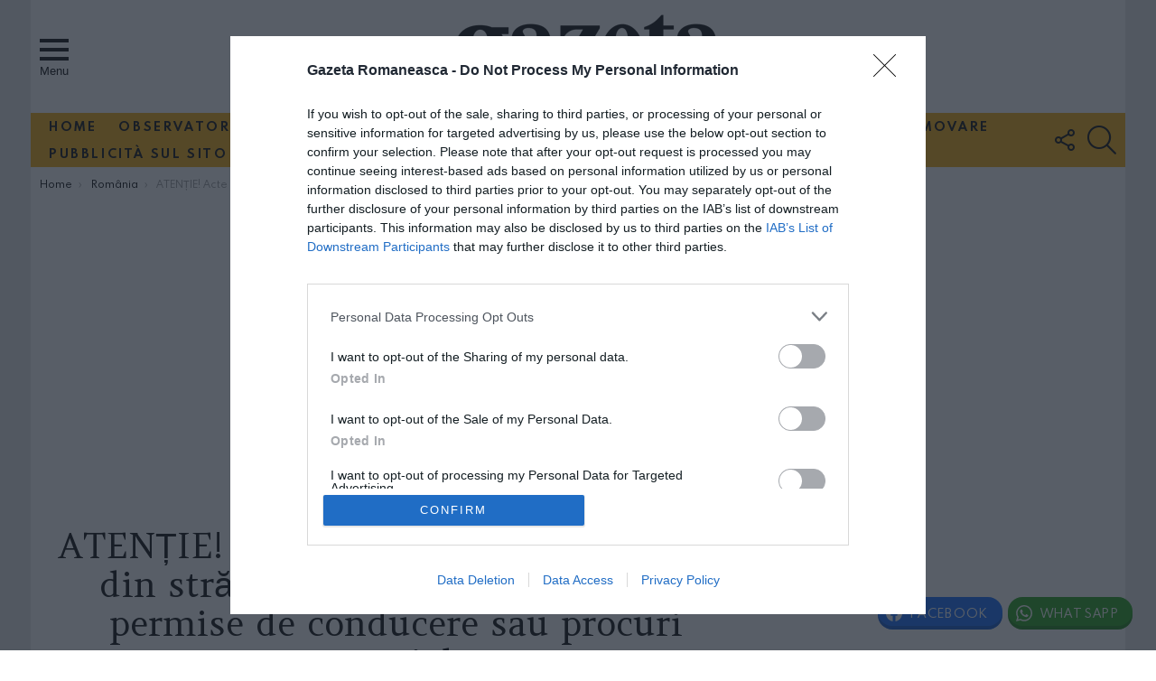

--- FILE ---
content_type: text/html; charset=utf-8
request_url: https://www.google.com/recaptcha/api2/aframe
body_size: 267
content:
<!DOCTYPE HTML><html><head><meta http-equiv="content-type" content="text/html; charset=UTF-8"></head><body><script nonce="Ivtx_Qh7IuReReH6MDf73Q">/** Anti-fraud and anti-abuse applications only. See google.com/recaptcha */ try{var clients={'sodar':'https://pagead2.googlesyndication.com/pagead/sodar?'};window.addEventListener("message",function(a){try{if(a.source===window.parent){var b=JSON.parse(a.data);var c=clients[b['id']];if(c){var d=document.createElement('img');d.src=c+b['params']+'&rc='+(localStorage.getItem("rc::a")?sessionStorage.getItem("rc::b"):"");window.document.body.appendChild(d);sessionStorage.setItem("rc::e",parseInt(sessionStorage.getItem("rc::e")||0)+1);localStorage.setItem("rc::h",'1767696650084');}}}catch(b){}});window.parent.postMessage("_grecaptcha_ready", "*");}catch(b){}</script></body></html>

--- FILE ---
content_type: application/javascript;charset=UTF-8
request_url: https://trz.neodatagroup.com/pv?sid=1011&rnd=1042117129832&pv=omg&id=651&ad=130&rs=1280x720&lg=en-US@posix&tz=0&ur=https%3A%2F%2Fwww.gazetaromaneasca.com%2Ffocus%2Fstiri-romania%2Fatentie-acte-false-vandute-romanilor-din-strainatate-carti-de-identitate-permise-de-conducere-sau-procuri-notariale%2F&re=&co=24&pbs=true&cb=window._omgDmp.setNeoIdLastSync(%27@@neo_user_id@@%27);&neoid=33725dc9e8605aa
body_size: 646
content:
var img = document.createElement('img'); img.style.display = "none"; img.src ="https://www.youronlinechoices.com/wp-content/plugins/optout/callback/?status=nocookie&token=C686MULjbYJzDDwTjv5jd5eYOpE"; document.body.appendChild(img);

--- FILE ---
content_type: text/plain
request_url: https://www.google-analytics.com/j/collect?v=1&_v=j102&a=492231570&t=pageview&_s=1&dl=https%3A%2F%2Fwww.gazetaromaneasca.com%2Ffocus%2Fstiri-romania%2Fatentie-acte-false-vandute-romanilor-din-strainatate-carti-de-identitate-permise-de-conducere-sau-procuri-notariale%2F&ul=en-us%40posix&dt=ATEN%C8%9AIE!%20Acte%20false%20v%C3%A2ndute%20rom%C3%A2nilor%20din%20str%C4%83in%C4%83tate%3A%20c%C4%83r%C8%9Bi%20de%20identitate%2C%20permise%20de%20conducere%20sau%20procuri%20notariale%20-%20Gazeta%20Rom%C3%A2neasc%C4%83%20Italia&sr=1280x720&vp=1280x720&_u=IEBAAEABAAAAACAAI~&jid=1557156450&gjid=1098694913&cid=747927302.1767696647&tid=UA-42233470-1&_gid=2025935123.1767696647&_r=1&_slc=1&z=1958146534
body_size: -453
content:
2,cG-HLPVRXQB50